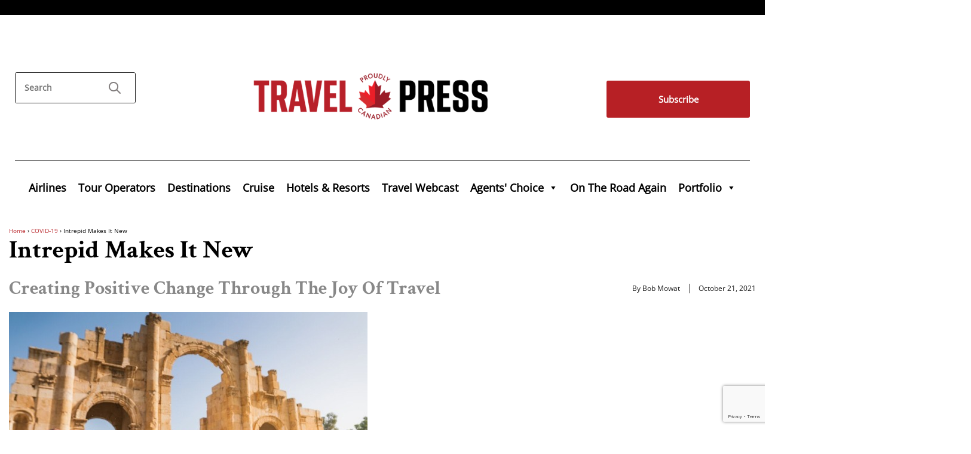

--- FILE ---
content_type: text/html; charset=utf-8
request_url: https://www.google.com/recaptcha/api2/anchor?ar=1&k=6LdvNmsqAAAAAEO4m7oGaZjJF92D_0c-i6mtC23S&co=aHR0cHM6Ly93d3cudHJhdmVscHJlc3MuY29tOjQ0Mw..&hl=en&v=N67nZn4AqZkNcbeMu4prBgzg&size=invisible&anchor-ms=20000&execute-ms=30000&cb=chbit5a37p0
body_size: 48856
content:
<!DOCTYPE HTML><html dir="ltr" lang="en"><head><meta http-equiv="Content-Type" content="text/html; charset=UTF-8">
<meta http-equiv="X-UA-Compatible" content="IE=edge">
<title>reCAPTCHA</title>
<style type="text/css">
/* cyrillic-ext */
@font-face {
  font-family: 'Roboto';
  font-style: normal;
  font-weight: 400;
  font-stretch: 100%;
  src: url(//fonts.gstatic.com/s/roboto/v48/KFO7CnqEu92Fr1ME7kSn66aGLdTylUAMa3GUBHMdazTgWw.woff2) format('woff2');
  unicode-range: U+0460-052F, U+1C80-1C8A, U+20B4, U+2DE0-2DFF, U+A640-A69F, U+FE2E-FE2F;
}
/* cyrillic */
@font-face {
  font-family: 'Roboto';
  font-style: normal;
  font-weight: 400;
  font-stretch: 100%;
  src: url(//fonts.gstatic.com/s/roboto/v48/KFO7CnqEu92Fr1ME7kSn66aGLdTylUAMa3iUBHMdazTgWw.woff2) format('woff2');
  unicode-range: U+0301, U+0400-045F, U+0490-0491, U+04B0-04B1, U+2116;
}
/* greek-ext */
@font-face {
  font-family: 'Roboto';
  font-style: normal;
  font-weight: 400;
  font-stretch: 100%;
  src: url(//fonts.gstatic.com/s/roboto/v48/KFO7CnqEu92Fr1ME7kSn66aGLdTylUAMa3CUBHMdazTgWw.woff2) format('woff2');
  unicode-range: U+1F00-1FFF;
}
/* greek */
@font-face {
  font-family: 'Roboto';
  font-style: normal;
  font-weight: 400;
  font-stretch: 100%;
  src: url(//fonts.gstatic.com/s/roboto/v48/KFO7CnqEu92Fr1ME7kSn66aGLdTylUAMa3-UBHMdazTgWw.woff2) format('woff2');
  unicode-range: U+0370-0377, U+037A-037F, U+0384-038A, U+038C, U+038E-03A1, U+03A3-03FF;
}
/* math */
@font-face {
  font-family: 'Roboto';
  font-style: normal;
  font-weight: 400;
  font-stretch: 100%;
  src: url(//fonts.gstatic.com/s/roboto/v48/KFO7CnqEu92Fr1ME7kSn66aGLdTylUAMawCUBHMdazTgWw.woff2) format('woff2');
  unicode-range: U+0302-0303, U+0305, U+0307-0308, U+0310, U+0312, U+0315, U+031A, U+0326-0327, U+032C, U+032F-0330, U+0332-0333, U+0338, U+033A, U+0346, U+034D, U+0391-03A1, U+03A3-03A9, U+03B1-03C9, U+03D1, U+03D5-03D6, U+03F0-03F1, U+03F4-03F5, U+2016-2017, U+2034-2038, U+203C, U+2040, U+2043, U+2047, U+2050, U+2057, U+205F, U+2070-2071, U+2074-208E, U+2090-209C, U+20D0-20DC, U+20E1, U+20E5-20EF, U+2100-2112, U+2114-2115, U+2117-2121, U+2123-214F, U+2190, U+2192, U+2194-21AE, U+21B0-21E5, U+21F1-21F2, U+21F4-2211, U+2213-2214, U+2216-22FF, U+2308-230B, U+2310, U+2319, U+231C-2321, U+2336-237A, U+237C, U+2395, U+239B-23B7, U+23D0, U+23DC-23E1, U+2474-2475, U+25AF, U+25B3, U+25B7, U+25BD, U+25C1, U+25CA, U+25CC, U+25FB, U+266D-266F, U+27C0-27FF, U+2900-2AFF, U+2B0E-2B11, U+2B30-2B4C, U+2BFE, U+3030, U+FF5B, U+FF5D, U+1D400-1D7FF, U+1EE00-1EEFF;
}
/* symbols */
@font-face {
  font-family: 'Roboto';
  font-style: normal;
  font-weight: 400;
  font-stretch: 100%;
  src: url(//fonts.gstatic.com/s/roboto/v48/KFO7CnqEu92Fr1ME7kSn66aGLdTylUAMaxKUBHMdazTgWw.woff2) format('woff2');
  unicode-range: U+0001-000C, U+000E-001F, U+007F-009F, U+20DD-20E0, U+20E2-20E4, U+2150-218F, U+2190, U+2192, U+2194-2199, U+21AF, U+21E6-21F0, U+21F3, U+2218-2219, U+2299, U+22C4-22C6, U+2300-243F, U+2440-244A, U+2460-24FF, U+25A0-27BF, U+2800-28FF, U+2921-2922, U+2981, U+29BF, U+29EB, U+2B00-2BFF, U+4DC0-4DFF, U+FFF9-FFFB, U+10140-1018E, U+10190-1019C, U+101A0, U+101D0-101FD, U+102E0-102FB, U+10E60-10E7E, U+1D2C0-1D2D3, U+1D2E0-1D37F, U+1F000-1F0FF, U+1F100-1F1AD, U+1F1E6-1F1FF, U+1F30D-1F30F, U+1F315, U+1F31C, U+1F31E, U+1F320-1F32C, U+1F336, U+1F378, U+1F37D, U+1F382, U+1F393-1F39F, U+1F3A7-1F3A8, U+1F3AC-1F3AF, U+1F3C2, U+1F3C4-1F3C6, U+1F3CA-1F3CE, U+1F3D4-1F3E0, U+1F3ED, U+1F3F1-1F3F3, U+1F3F5-1F3F7, U+1F408, U+1F415, U+1F41F, U+1F426, U+1F43F, U+1F441-1F442, U+1F444, U+1F446-1F449, U+1F44C-1F44E, U+1F453, U+1F46A, U+1F47D, U+1F4A3, U+1F4B0, U+1F4B3, U+1F4B9, U+1F4BB, U+1F4BF, U+1F4C8-1F4CB, U+1F4D6, U+1F4DA, U+1F4DF, U+1F4E3-1F4E6, U+1F4EA-1F4ED, U+1F4F7, U+1F4F9-1F4FB, U+1F4FD-1F4FE, U+1F503, U+1F507-1F50B, U+1F50D, U+1F512-1F513, U+1F53E-1F54A, U+1F54F-1F5FA, U+1F610, U+1F650-1F67F, U+1F687, U+1F68D, U+1F691, U+1F694, U+1F698, U+1F6AD, U+1F6B2, U+1F6B9-1F6BA, U+1F6BC, U+1F6C6-1F6CF, U+1F6D3-1F6D7, U+1F6E0-1F6EA, U+1F6F0-1F6F3, U+1F6F7-1F6FC, U+1F700-1F7FF, U+1F800-1F80B, U+1F810-1F847, U+1F850-1F859, U+1F860-1F887, U+1F890-1F8AD, U+1F8B0-1F8BB, U+1F8C0-1F8C1, U+1F900-1F90B, U+1F93B, U+1F946, U+1F984, U+1F996, U+1F9E9, U+1FA00-1FA6F, U+1FA70-1FA7C, U+1FA80-1FA89, U+1FA8F-1FAC6, U+1FACE-1FADC, U+1FADF-1FAE9, U+1FAF0-1FAF8, U+1FB00-1FBFF;
}
/* vietnamese */
@font-face {
  font-family: 'Roboto';
  font-style: normal;
  font-weight: 400;
  font-stretch: 100%;
  src: url(//fonts.gstatic.com/s/roboto/v48/KFO7CnqEu92Fr1ME7kSn66aGLdTylUAMa3OUBHMdazTgWw.woff2) format('woff2');
  unicode-range: U+0102-0103, U+0110-0111, U+0128-0129, U+0168-0169, U+01A0-01A1, U+01AF-01B0, U+0300-0301, U+0303-0304, U+0308-0309, U+0323, U+0329, U+1EA0-1EF9, U+20AB;
}
/* latin-ext */
@font-face {
  font-family: 'Roboto';
  font-style: normal;
  font-weight: 400;
  font-stretch: 100%;
  src: url(//fonts.gstatic.com/s/roboto/v48/KFO7CnqEu92Fr1ME7kSn66aGLdTylUAMa3KUBHMdazTgWw.woff2) format('woff2');
  unicode-range: U+0100-02BA, U+02BD-02C5, U+02C7-02CC, U+02CE-02D7, U+02DD-02FF, U+0304, U+0308, U+0329, U+1D00-1DBF, U+1E00-1E9F, U+1EF2-1EFF, U+2020, U+20A0-20AB, U+20AD-20C0, U+2113, U+2C60-2C7F, U+A720-A7FF;
}
/* latin */
@font-face {
  font-family: 'Roboto';
  font-style: normal;
  font-weight: 400;
  font-stretch: 100%;
  src: url(//fonts.gstatic.com/s/roboto/v48/KFO7CnqEu92Fr1ME7kSn66aGLdTylUAMa3yUBHMdazQ.woff2) format('woff2');
  unicode-range: U+0000-00FF, U+0131, U+0152-0153, U+02BB-02BC, U+02C6, U+02DA, U+02DC, U+0304, U+0308, U+0329, U+2000-206F, U+20AC, U+2122, U+2191, U+2193, U+2212, U+2215, U+FEFF, U+FFFD;
}
/* cyrillic-ext */
@font-face {
  font-family: 'Roboto';
  font-style: normal;
  font-weight: 500;
  font-stretch: 100%;
  src: url(//fonts.gstatic.com/s/roboto/v48/KFO7CnqEu92Fr1ME7kSn66aGLdTylUAMa3GUBHMdazTgWw.woff2) format('woff2');
  unicode-range: U+0460-052F, U+1C80-1C8A, U+20B4, U+2DE0-2DFF, U+A640-A69F, U+FE2E-FE2F;
}
/* cyrillic */
@font-face {
  font-family: 'Roboto';
  font-style: normal;
  font-weight: 500;
  font-stretch: 100%;
  src: url(//fonts.gstatic.com/s/roboto/v48/KFO7CnqEu92Fr1ME7kSn66aGLdTylUAMa3iUBHMdazTgWw.woff2) format('woff2');
  unicode-range: U+0301, U+0400-045F, U+0490-0491, U+04B0-04B1, U+2116;
}
/* greek-ext */
@font-face {
  font-family: 'Roboto';
  font-style: normal;
  font-weight: 500;
  font-stretch: 100%;
  src: url(//fonts.gstatic.com/s/roboto/v48/KFO7CnqEu92Fr1ME7kSn66aGLdTylUAMa3CUBHMdazTgWw.woff2) format('woff2');
  unicode-range: U+1F00-1FFF;
}
/* greek */
@font-face {
  font-family: 'Roboto';
  font-style: normal;
  font-weight: 500;
  font-stretch: 100%;
  src: url(//fonts.gstatic.com/s/roboto/v48/KFO7CnqEu92Fr1ME7kSn66aGLdTylUAMa3-UBHMdazTgWw.woff2) format('woff2');
  unicode-range: U+0370-0377, U+037A-037F, U+0384-038A, U+038C, U+038E-03A1, U+03A3-03FF;
}
/* math */
@font-face {
  font-family: 'Roboto';
  font-style: normal;
  font-weight: 500;
  font-stretch: 100%;
  src: url(//fonts.gstatic.com/s/roboto/v48/KFO7CnqEu92Fr1ME7kSn66aGLdTylUAMawCUBHMdazTgWw.woff2) format('woff2');
  unicode-range: U+0302-0303, U+0305, U+0307-0308, U+0310, U+0312, U+0315, U+031A, U+0326-0327, U+032C, U+032F-0330, U+0332-0333, U+0338, U+033A, U+0346, U+034D, U+0391-03A1, U+03A3-03A9, U+03B1-03C9, U+03D1, U+03D5-03D6, U+03F0-03F1, U+03F4-03F5, U+2016-2017, U+2034-2038, U+203C, U+2040, U+2043, U+2047, U+2050, U+2057, U+205F, U+2070-2071, U+2074-208E, U+2090-209C, U+20D0-20DC, U+20E1, U+20E5-20EF, U+2100-2112, U+2114-2115, U+2117-2121, U+2123-214F, U+2190, U+2192, U+2194-21AE, U+21B0-21E5, U+21F1-21F2, U+21F4-2211, U+2213-2214, U+2216-22FF, U+2308-230B, U+2310, U+2319, U+231C-2321, U+2336-237A, U+237C, U+2395, U+239B-23B7, U+23D0, U+23DC-23E1, U+2474-2475, U+25AF, U+25B3, U+25B7, U+25BD, U+25C1, U+25CA, U+25CC, U+25FB, U+266D-266F, U+27C0-27FF, U+2900-2AFF, U+2B0E-2B11, U+2B30-2B4C, U+2BFE, U+3030, U+FF5B, U+FF5D, U+1D400-1D7FF, U+1EE00-1EEFF;
}
/* symbols */
@font-face {
  font-family: 'Roboto';
  font-style: normal;
  font-weight: 500;
  font-stretch: 100%;
  src: url(//fonts.gstatic.com/s/roboto/v48/KFO7CnqEu92Fr1ME7kSn66aGLdTylUAMaxKUBHMdazTgWw.woff2) format('woff2');
  unicode-range: U+0001-000C, U+000E-001F, U+007F-009F, U+20DD-20E0, U+20E2-20E4, U+2150-218F, U+2190, U+2192, U+2194-2199, U+21AF, U+21E6-21F0, U+21F3, U+2218-2219, U+2299, U+22C4-22C6, U+2300-243F, U+2440-244A, U+2460-24FF, U+25A0-27BF, U+2800-28FF, U+2921-2922, U+2981, U+29BF, U+29EB, U+2B00-2BFF, U+4DC0-4DFF, U+FFF9-FFFB, U+10140-1018E, U+10190-1019C, U+101A0, U+101D0-101FD, U+102E0-102FB, U+10E60-10E7E, U+1D2C0-1D2D3, U+1D2E0-1D37F, U+1F000-1F0FF, U+1F100-1F1AD, U+1F1E6-1F1FF, U+1F30D-1F30F, U+1F315, U+1F31C, U+1F31E, U+1F320-1F32C, U+1F336, U+1F378, U+1F37D, U+1F382, U+1F393-1F39F, U+1F3A7-1F3A8, U+1F3AC-1F3AF, U+1F3C2, U+1F3C4-1F3C6, U+1F3CA-1F3CE, U+1F3D4-1F3E0, U+1F3ED, U+1F3F1-1F3F3, U+1F3F5-1F3F7, U+1F408, U+1F415, U+1F41F, U+1F426, U+1F43F, U+1F441-1F442, U+1F444, U+1F446-1F449, U+1F44C-1F44E, U+1F453, U+1F46A, U+1F47D, U+1F4A3, U+1F4B0, U+1F4B3, U+1F4B9, U+1F4BB, U+1F4BF, U+1F4C8-1F4CB, U+1F4D6, U+1F4DA, U+1F4DF, U+1F4E3-1F4E6, U+1F4EA-1F4ED, U+1F4F7, U+1F4F9-1F4FB, U+1F4FD-1F4FE, U+1F503, U+1F507-1F50B, U+1F50D, U+1F512-1F513, U+1F53E-1F54A, U+1F54F-1F5FA, U+1F610, U+1F650-1F67F, U+1F687, U+1F68D, U+1F691, U+1F694, U+1F698, U+1F6AD, U+1F6B2, U+1F6B9-1F6BA, U+1F6BC, U+1F6C6-1F6CF, U+1F6D3-1F6D7, U+1F6E0-1F6EA, U+1F6F0-1F6F3, U+1F6F7-1F6FC, U+1F700-1F7FF, U+1F800-1F80B, U+1F810-1F847, U+1F850-1F859, U+1F860-1F887, U+1F890-1F8AD, U+1F8B0-1F8BB, U+1F8C0-1F8C1, U+1F900-1F90B, U+1F93B, U+1F946, U+1F984, U+1F996, U+1F9E9, U+1FA00-1FA6F, U+1FA70-1FA7C, U+1FA80-1FA89, U+1FA8F-1FAC6, U+1FACE-1FADC, U+1FADF-1FAE9, U+1FAF0-1FAF8, U+1FB00-1FBFF;
}
/* vietnamese */
@font-face {
  font-family: 'Roboto';
  font-style: normal;
  font-weight: 500;
  font-stretch: 100%;
  src: url(//fonts.gstatic.com/s/roboto/v48/KFO7CnqEu92Fr1ME7kSn66aGLdTylUAMa3OUBHMdazTgWw.woff2) format('woff2');
  unicode-range: U+0102-0103, U+0110-0111, U+0128-0129, U+0168-0169, U+01A0-01A1, U+01AF-01B0, U+0300-0301, U+0303-0304, U+0308-0309, U+0323, U+0329, U+1EA0-1EF9, U+20AB;
}
/* latin-ext */
@font-face {
  font-family: 'Roboto';
  font-style: normal;
  font-weight: 500;
  font-stretch: 100%;
  src: url(//fonts.gstatic.com/s/roboto/v48/KFO7CnqEu92Fr1ME7kSn66aGLdTylUAMa3KUBHMdazTgWw.woff2) format('woff2');
  unicode-range: U+0100-02BA, U+02BD-02C5, U+02C7-02CC, U+02CE-02D7, U+02DD-02FF, U+0304, U+0308, U+0329, U+1D00-1DBF, U+1E00-1E9F, U+1EF2-1EFF, U+2020, U+20A0-20AB, U+20AD-20C0, U+2113, U+2C60-2C7F, U+A720-A7FF;
}
/* latin */
@font-face {
  font-family: 'Roboto';
  font-style: normal;
  font-weight: 500;
  font-stretch: 100%;
  src: url(//fonts.gstatic.com/s/roboto/v48/KFO7CnqEu92Fr1ME7kSn66aGLdTylUAMa3yUBHMdazQ.woff2) format('woff2');
  unicode-range: U+0000-00FF, U+0131, U+0152-0153, U+02BB-02BC, U+02C6, U+02DA, U+02DC, U+0304, U+0308, U+0329, U+2000-206F, U+20AC, U+2122, U+2191, U+2193, U+2212, U+2215, U+FEFF, U+FFFD;
}
/* cyrillic-ext */
@font-face {
  font-family: 'Roboto';
  font-style: normal;
  font-weight: 900;
  font-stretch: 100%;
  src: url(//fonts.gstatic.com/s/roboto/v48/KFO7CnqEu92Fr1ME7kSn66aGLdTylUAMa3GUBHMdazTgWw.woff2) format('woff2');
  unicode-range: U+0460-052F, U+1C80-1C8A, U+20B4, U+2DE0-2DFF, U+A640-A69F, U+FE2E-FE2F;
}
/* cyrillic */
@font-face {
  font-family: 'Roboto';
  font-style: normal;
  font-weight: 900;
  font-stretch: 100%;
  src: url(//fonts.gstatic.com/s/roboto/v48/KFO7CnqEu92Fr1ME7kSn66aGLdTylUAMa3iUBHMdazTgWw.woff2) format('woff2');
  unicode-range: U+0301, U+0400-045F, U+0490-0491, U+04B0-04B1, U+2116;
}
/* greek-ext */
@font-face {
  font-family: 'Roboto';
  font-style: normal;
  font-weight: 900;
  font-stretch: 100%;
  src: url(//fonts.gstatic.com/s/roboto/v48/KFO7CnqEu92Fr1ME7kSn66aGLdTylUAMa3CUBHMdazTgWw.woff2) format('woff2');
  unicode-range: U+1F00-1FFF;
}
/* greek */
@font-face {
  font-family: 'Roboto';
  font-style: normal;
  font-weight: 900;
  font-stretch: 100%;
  src: url(//fonts.gstatic.com/s/roboto/v48/KFO7CnqEu92Fr1ME7kSn66aGLdTylUAMa3-UBHMdazTgWw.woff2) format('woff2');
  unicode-range: U+0370-0377, U+037A-037F, U+0384-038A, U+038C, U+038E-03A1, U+03A3-03FF;
}
/* math */
@font-face {
  font-family: 'Roboto';
  font-style: normal;
  font-weight: 900;
  font-stretch: 100%;
  src: url(//fonts.gstatic.com/s/roboto/v48/KFO7CnqEu92Fr1ME7kSn66aGLdTylUAMawCUBHMdazTgWw.woff2) format('woff2');
  unicode-range: U+0302-0303, U+0305, U+0307-0308, U+0310, U+0312, U+0315, U+031A, U+0326-0327, U+032C, U+032F-0330, U+0332-0333, U+0338, U+033A, U+0346, U+034D, U+0391-03A1, U+03A3-03A9, U+03B1-03C9, U+03D1, U+03D5-03D6, U+03F0-03F1, U+03F4-03F5, U+2016-2017, U+2034-2038, U+203C, U+2040, U+2043, U+2047, U+2050, U+2057, U+205F, U+2070-2071, U+2074-208E, U+2090-209C, U+20D0-20DC, U+20E1, U+20E5-20EF, U+2100-2112, U+2114-2115, U+2117-2121, U+2123-214F, U+2190, U+2192, U+2194-21AE, U+21B0-21E5, U+21F1-21F2, U+21F4-2211, U+2213-2214, U+2216-22FF, U+2308-230B, U+2310, U+2319, U+231C-2321, U+2336-237A, U+237C, U+2395, U+239B-23B7, U+23D0, U+23DC-23E1, U+2474-2475, U+25AF, U+25B3, U+25B7, U+25BD, U+25C1, U+25CA, U+25CC, U+25FB, U+266D-266F, U+27C0-27FF, U+2900-2AFF, U+2B0E-2B11, U+2B30-2B4C, U+2BFE, U+3030, U+FF5B, U+FF5D, U+1D400-1D7FF, U+1EE00-1EEFF;
}
/* symbols */
@font-face {
  font-family: 'Roboto';
  font-style: normal;
  font-weight: 900;
  font-stretch: 100%;
  src: url(//fonts.gstatic.com/s/roboto/v48/KFO7CnqEu92Fr1ME7kSn66aGLdTylUAMaxKUBHMdazTgWw.woff2) format('woff2');
  unicode-range: U+0001-000C, U+000E-001F, U+007F-009F, U+20DD-20E0, U+20E2-20E4, U+2150-218F, U+2190, U+2192, U+2194-2199, U+21AF, U+21E6-21F0, U+21F3, U+2218-2219, U+2299, U+22C4-22C6, U+2300-243F, U+2440-244A, U+2460-24FF, U+25A0-27BF, U+2800-28FF, U+2921-2922, U+2981, U+29BF, U+29EB, U+2B00-2BFF, U+4DC0-4DFF, U+FFF9-FFFB, U+10140-1018E, U+10190-1019C, U+101A0, U+101D0-101FD, U+102E0-102FB, U+10E60-10E7E, U+1D2C0-1D2D3, U+1D2E0-1D37F, U+1F000-1F0FF, U+1F100-1F1AD, U+1F1E6-1F1FF, U+1F30D-1F30F, U+1F315, U+1F31C, U+1F31E, U+1F320-1F32C, U+1F336, U+1F378, U+1F37D, U+1F382, U+1F393-1F39F, U+1F3A7-1F3A8, U+1F3AC-1F3AF, U+1F3C2, U+1F3C4-1F3C6, U+1F3CA-1F3CE, U+1F3D4-1F3E0, U+1F3ED, U+1F3F1-1F3F3, U+1F3F5-1F3F7, U+1F408, U+1F415, U+1F41F, U+1F426, U+1F43F, U+1F441-1F442, U+1F444, U+1F446-1F449, U+1F44C-1F44E, U+1F453, U+1F46A, U+1F47D, U+1F4A3, U+1F4B0, U+1F4B3, U+1F4B9, U+1F4BB, U+1F4BF, U+1F4C8-1F4CB, U+1F4D6, U+1F4DA, U+1F4DF, U+1F4E3-1F4E6, U+1F4EA-1F4ED, U+1F4F7, U+1F4F9-1F4FB, U+1F4FD-1F4FE, U+1F503, U+1F507-1F50B, U+1F50D, U+1F512-1F513, U+1F53E-1F54A, U+1F54F-1F5FA, U+1F610, U+1F650-1F67F, U+1F687, U+1F68D, U+1F691, U+1F694, U+1F698, U+1F6AD, U+1F6B2, U+1F6B9-1F6BA, U+1F6BC, U+1F6C6-1F6CF, U+1F6D3-1F6D7, U+1F6E0-1F6EA, U+1F6F0-1F6F3, U+1F6F7-1F6FC, U+1F700-1F7FF, U+1F800-1F80B, U+1F810-1F847, U+1F850-1F859, U+1F860-1F887, U+1F890-1F8AD, U+1F8B0-1F8BB, U+1F8C0-1F8C1, U+1F900-1F90B, U+1F93B, U+1F946, U+1F984, U+1F996, U+1F9E9, U+1FA00-1FA6F, U+1FA70-1FA7C, U+1FA80-1FA89, U+1FA8F-1FAC6, U+1FACE-1FADC, U+1FADF-1FAE9, U+1FAF0-1FAF8, U+1FB00-1FBFF;
}
/* vietnamese */
@font-face {
  font-family: 'Roboto';
  font-style: normal;
  font-weight: 900;
  font-stretch: 100%;
  src: url(//fonts.gstatic.com/s/roboto/v48/KFO7CnqEu92Fr1ME7kSn66aGLdTylUAMa3OUBHMdazTgWw.woff2) format('woff2');
  unicode-range: U+0102-0103, U+0110-0111, U+0128-0129, U+0168-0169, U+01A0-01A1, U+01AF-01B0, U+0300-0301, U+0303-0304, U+0308-0309, U+0323, U+0329, U+1EA0-1EF9, U+20AB;
}
/* latin-ext */
@font-face {
  font-family: 'Roboto';
  font-style: normal;
  font-weight: 900;
  font-stretch: 100%;
  src: url(//fonts.gstatic.com/s/roboto/v48/KFO7CnqEu92Fr1ME7kSn66aGLdTylUAMa3KUBHMdazTgWw.woff2) format('woff2');
  unicode-range: U+0100-02BA, U+02BD-02C5, U+02C7-02CC, U+02CE-02D7, U+02DD-02FF, U+0304, U+0308, U+0329, U+1D00-1DBF, U+1E00-1E9F, U+1EF2-1EFF, U+2020, U+20A0-20AB, U+20AD-20C0, U+2113, U+2C60-2C7F, U+A720-A7FF;
}
/* latin */
@font-face {
  font-family: 'Roboto';
  font-style: normal;
  font-weight: 900;
  font-stretch: 100%;
  src: url(//fonts.gstatic.com/s/roboto/v48/KFO7CnqEu92Fr1ME7kSn66aGLdTylUAMa3yUBHMdazQ.woff2) format('woff2');
  unicode-range: U+0000-00FF, U+0131, U+0152-0153, U+02BB-02BC, U+02C6, U+02DA, U+02DC, U+0304, U+0308, U+0329, U+2000-206F, U+20AC, U+2122, U+2191, U+2193, U+2212, U+2215, U+FEFF, U+FFFD;
}

</style>
<link rel="stylesheet" type="text/css" href="https://www.gstatic.com/recaptcha/releases/N67nZn4AqZkNcbeMu4prBgzg/styles__ltr.css">
<script nonce="23Q5vsjzkNgYFG7MTuM_yA" type="text/javascript">window['__recaptcha_api'] = 'https://www.google.com/recaptcha/api2/';</script>
<script type="text/javascript" src="https://www.gstatic.com/recaptcha/releases/N67nZn4AqZkNcbeMu4prBgzg/recaptcha__en.js" nonce="23Q5vsjzkNgYFG7MTuM_yA">
      
    </script></head>
<body><div id="rc-anchor-alert" class="rc-anchor-alert"></div>
<input type="hidden" id="recaptcha-token" value="[base64]">
<script type="text/javascript" nonce="23Q5vsjzkNgYFG7MTuM_yA">
      recaptcha.anchor.Main.init("[\x22ainput\x22,[\x22bgdata\x22,\x22\x22,\[base64]/[base64]/[base64]/ZyhXLGgpOnEoW04sMjEsbF0sVywwKSxoKSxmYWxzZSxmYWxzZSl9Y2F0Y2goayl7RygzNTgsVyk/[base64]/[base64]/[base64]/[base64]/[base64]/[base64]/[base64]/bmV3IEJbT10oRFswXSk6dz09Mj9uZXcgQltPXShEWzBdLERbMV0pOnc9PTM/bmV3IEJbT10oRFswXSxEWzFdLERbMl0pOnc9PTQ/[base64]/[base64]/[base64]/[base64]/[base64]\\u003d\x22,\[base64]\\u003d\\u003d\x22,\x22wpQrX2jClcO2wqbCp8Oeb8O9dE/DnxN+woM6w5JDNCrCn8KjC8Osw4UmU8OCc0PCk8OGwr7CgDsew7x5acKHwqpJUMKgd2Riw4o4wpPCs8OjwoNuwrAgw5UDd2TCosKawq7Ct8Opwo4aNsO+w7bDqFg5wpvDi8O4wrLDlHUEFcKCwrM2EDFrG8OCw4/DrcKiwqxORwZow4URw7HCgw/Cvg9gccOTw73CpQbCrMKVecO6WMOjwpFCwpRhAzEMw47CnnXCvcO0LsObw5FEw4NXG8O2wrxwwoTDvjhSDyISSltGw5Nxd8Kaw5dlw7/DsMOqw6Q0w5rDpmrCrcKAwpnDhTbDvDUzw44QMnXDkEJcw6fDik3CnB/CisORwpzCmcKqNMKEwqxpwpgseV1fXH1mw6VZw63DrHPDkMOvwqrChMKlwoTDqcKba1lnBSIUFGxnDWnDisKRwok/w5NLMMKcT8OWw5fCicOuBsOzwr7Cj2kAPsOsEWHCq148w7bDgTzCq2k/dsOow5Uqw4vCvkNSNQHDhsKPw6MFAMKnw4DDocONc8OcwqQITxfCrUbDpDZyw4TCk0tUUcK4GGDDuSZ/w6R1f8K9I8KkBMKfRkoJwrAowoNSw7s6w5RLw4/DkwMbX2g1NMKPw65oE8O+woDDl8OaE8Kdw6rDqkRaDcOMRMKlX3XCpTp0woJ5w6rCsVh7UhF1w4zCp3AEwoprE8OKHcO6FSslLzBbwpDCuXBcwqPCpUfCulHDpcKmaE3Cnl9iJ8ORw6F4w6ocDsOOAVUIa8O1c8KIw5F7w4k/NQpVe8Ofw7XCk8OhHcKZJj/Ch8KHP8KcwpzDqMOrw5Ydw4zDmMOmwoFcEjocwrPDgsO3c0jDq8OsSMO9wqEkVsO7TUNbSyjDi8KMf8KQwrfCoMO+fn/Crw3Di3nClBZsT8O9GcOfwpzDu8OlwrFOwpl4eGhAJsOawp0QLcO/WwfChcKwfkPDrCkXeUxAJXbChMK6woQHCzjCmcK/R1rDnjDCpMKQw5NLPMOPwr7CucKdcMOdKnHDl8KcwpUKwp3CmcKtw67DjlLCv2o3w4k4woAjw4XCu8KfwrPDscO6csK7PsOQw49QwrTDlMKCwptew5/CojtOD8KzC8OKTUfCqcK2KnzCisOkw7Y6w4x3w7UmOcODV8K6w70aw7PCpW/DmsKkwr/ClsOlKTYEw4I+ZsKfesKbXsKaZMOocTnCpz8Lwq3DnMOjwojCukZEScKnXUk1RsOFw4VtwoJ2EkDDiwR7w55rw4PCmMKAw6kGK8Okwr/Ch8OKAH/CscKDw7oMw4xgw4IAMMKQw7Nzw5NLIB3DqzPCn8KLw7Uaw5Amw43CisKbO8KLbz7DpsOSIMO1PWrCrMK2EADDhlRAbTjDkh/Dq2oAX8OVLsKSwr3DosKEX8KqwqoWw7seQk8owpUxw7zCqMO1csKIw6gmwqYXLMKDwrXCicO+wqkCH8Kmw7p2wq3CrVzCpsOEw7nChcKvw75mKsKMU8K5wrbDvCLCvMKuwqE2GBUAexDDrsKIZHsEEcKuWm/Cv8OBwp/CpDIjw6jDqwPCvEzCnDRlC8KEwoXCmE55wrPCnSJ6wpTClnDClMOUf0A8wqrDo8KHw6XDqG7Ch8KwM8O4QSwxCzdEQ8ONwp7DjQdPWzHDqcO4wqDDgMKYeMKJwqFWRgTCtsOhfzQAwpzCm8ODw6lNw6c/w4HCjsORQFwARMOzNMOGw7/Cm8OvfMK8w4E6C8KXw53DjB8FaMKMX8OfNcOMHsKJFwbDhMO/QXNPFxV4woFTHBxpfsKewqhqUDNtw4I7w47CoyfDhmpGwo56NS/Cn8KFwpkHJsODwooDwpvDhGjCkCFVMl/CpsKaN8O8KDHDkV/[base64]/[base64]/Cm2bDscO0DFHDrW7Ct2TDhcKWWXJ6DlAkw5DCvcKqH8Omwq/CrsKlcsKtZcKYGBrCucOrY1DCk8O0ZhwwwqMHVj02wq5dwoUFI8OBwqoRw5LCp8OxwpIgME7CqklrTX7DoHvDmcKJw5HDhsO9LsO9wpTDrFVDw75sRMKDw6tyUlfCg8KwVsKMwrYnwq56VV4oEcOAw6vDuMOfUMKdLMO/w5LCljEMw5TCkMKRF8KxBTrDsWMowrbDkcKEwobDvsKIw5pIDcORw4MdE8KeGXINwonDlwcWU3AuMBPDlmrDlzpSUhLCnMOYw4VEXsK7Ah5hw7JGd8OIwpRVw5/[base64]/exDCnFoAfMK5wqjDnMOpOnIeBEfCp23CmFTCv2UCDcO0ZcOReWnCuUrDiiHDj3fDoMOrccO5wrfCvsO9wphbPiTDscOlAMOvw5HCssKwO8KBUClSVW/Dv8OvF8OQBFA0w71xw6jDjRIKw4XDsMKcwpgSw6R3eFA5PAJiw4BBwrTCqlMZaMKfw5TDvggnIiDDgAxdJMOfbcObXxHDlMO+wrw5LcKXAn5Ew7Mfw5bDhsOYKSbDnEXDpcKlBCIow4PClMOFw7PCv8Ouw7/Cny84w7XCp0rCrcOhNlN1aAMCwq3Cl8OKw4LDmMKvw7UYLBllZBgqwr/CuVXDrmXCpsO6wovDi8KlVn3DrWvCgcOqwprDr8KMwoMCLiTDjDYLHCDCncOeNEbCpXbCr8OewpvCvmQhWWxywqTDhSfCnBtNPghzw5rDhkpqfSJNLsKvVMOILhvDmMKibMOFwrR6f0Blw6nCgMOHesOmDCAMR8O/w5LCnEvCpFxgw6XDucOSwoXDscOuw4LClMO6wrh/w77DiMOHK8Kzw5HDoRZ+wrA8aHrDv8OJw6vDicOZBMOmSw3DvcOQYEbDiB/[base64]/ClSZJwot9JsK1KDLDvsKyI8K+cn9UYg4UFsK0DQvCscKsw65lN1I5wrnDoE0ZwqPCtcO2Ez06NUFgwpZWw7LDicKdw4jCizzDs8OpIMOdwr/CmQnDuGnDjCNBZcO7TDXDjMKxb8ODwrlVwrzCnhTCm8K5wpt9w7tlwoPCjmxjFsOmE3EowpoPw5oCwonDrAkwU8OGwr9Wwq/Ds8Kkw77CvTV4PCrDiMOJwrJ9wrDDlg08UsKjGsOHw74Aw5IOR1fDvMKjwpfCvCcew5zDgVs3w4HCkH55wqPCmkEIwqw4MjbCqxnDtsKPw5TCqsKiwphvw57CmcK7WWPDkcKpMMOkwpI/wrByw7DClQNVwrUuw5DCrgxUw7bDr8OSw75FQXzDi3ATw7vCukfDlnHCn8OQB8K/[base64]/DmsObwpPDvVlCBxciwpQ4einCjcKtw4gzw5Anw5EZwpbDrsKmKToGw6Bzw5PDsWfDh8OVEcOpDsKkwp3DhsKKMVU1wpZMcnEiIsK4w5rCuSvDssKVwqMoasKrCy4iw5fDpFjDpzLCq2/[base64]/QcKTK8OJNcOeH8ObF1x2wo85AgvDvcK9w7HDomPCtEkTw71fK8OUIMKUwqzDpWNaRMOdw47Crhx3w5/[base64]/[base64]/woLCnSJDXsKuDsKGSlPDp3rCpEQ/YcO/O8OCwp3CmWgwwofDr8K0w71TPQPDn3lCNhTDrT8ZwqLDvkTCgETDtg92wp4MwoDCvH1MHBgEa8KGZGAKccOZw4MVwodvwpQrwr44Mx/Dik0rPcOgdcOSw7jDtMO3wp/CukkKCMO2w5QZfsOpJH4BWVACwqcfwr9ew6zDj8KNaMKFw6rCgsOnHQQLCQnDvsOtwr51w69EwoLDsgHCqsK3wphCwqXCtw3CicOiNA88I33DnsOtWSoNw67DqCfCtsO5w5VMHV0Mwq4Ub8KAVMOow6Eqwq8/[base64]/[base64]/[base64]/Dqn9RM3XCiC/Cjl4TwobCjMKscsKLwrXDl8OPw6kXW2vCrBzCvcKXwrLCrTUOwrkiXsOzw5/CkMKzw43CrsKMJMKNJMKiwoTDlMOXw4HCmDfCmkE/w7HDhw/Cl3J4w5nCvBYAwpXDnHR1wp/CtmvDqWTDl8KwIcO0EMKeSsK5w7wHwqzDhUzCgcOSw7oMw7IyMBEpw6lcHmxsw6Ukw4xlw7Muw6/Cq8OodsOAwqnDlMKAcsOtK0V8BMKGNjHDlmvDshzCosKPBsOLNsOfwpdVw4jCiU3ChsOawrXDhMO9Th5qwq0VwqHDtMK1w68aQmA/R8OSQ0rCo8KiV0nDvsK9FMKHV1bDvwwLXcKlw7vCmi/DmMO9SGIEwpYAwpNAwrNyBwcawqptwpvCkG5ENcKVZsKIwqZGc0EcW0nChUE0wp/Du2XDi8K/ckvDhsOONsKmw7DCkMO7H8OwQsODBVnCqsO3dgJ4w5dndsKPO8OXwqLDvzkZF3fDih0Hw6V2wp4tf1Y9M8KcIsOawp8Hw70lw65aa8KRwpJIw7VXbcKdJsK2wpISw7LCtMK/Pld4B2vDgcKMwqTDrsK1w47DosODw6VSH2fCvMOXVsOmw4fCjwRGUsKiw7lODEHCssO8w6TDn3vDlcOzETfDl1HCjFRHAMOMFgzCr8KHwq5Uw7nDlgY5JVYQI8OBwpwWDMKMw7IjVl7CssKIfUrDgMO9w4lTwovDusKrw6l3dCkzwrXCkTVZwpZZWTgbw7vDuMKXwp/DoMKVwqEVwr7CtyZbwpbClsKPCMOJw6tndcOjKgbCuHbCpsOvw6jCvikeY8OTw5VVClISIVPCosOmZVXDt8KVw5t8w48dU2fDrhVEwqbDu8KXwrXCgcK/w4cYB38JcVgLXkDCocOlWVpnw4nCnwXCnH45wowWwok7wpHDtsOzwqUywqrCucKWwobDmz3DixDDgTBEwolhOmPCo8O9w77CrcKYwpjCvMO/asKGbsOew5LCjBbCmcOMwr9ow7XDm0ptw5XCp8KePxNdwrvCuH3DnTnCtcOFw73CmVgdwo16wpjCp8KKPsOLV8KIY2ZFNRIkcsKewrI7w7UcOhMfZsOxBnggLSPDoxE5dcOiLjgMLcKECX/Cu17ChVI7w6Ulw7LCtsO5wrNhwpnDsRs6JgZrwrPCtcO3w6DChB/Dlj/[base64]/NEjDr21Lwp8LZiTCucKMwpXCk8Ovw4vDu8O7P3ExwoTDiMK5wrYdcVHDhsOGYRTDh8O2D2DDm8OEw7woYcOCY8Kowq89S1vDlcK0w4vDlgfCk8K6w7bClG/DqMK6wp80T3M1DEwKwq/DrMOBSRnDli4tXMOLw7FEwqQAw5p+BGnCgMOQHEHCusOVMMOtw7HDhTdjw4PCryQ4w6V/[base64]/Cv8K4Z8Odw7ccwqEnwp0YwrTDpMOrwrnDkMKGYcK7DiA5UVEFTcO5wppYw7EXw5AXwpzCs2U4OFxaNMKCD8K0TFXCjMOFXGN7wo3CncOOwqzCnErCgWjChsOcwqzCtMKGw4Ycwp3Di8O1w5/[base64]/eR3DpMKTw54vKX3CjsOrBVXDhzLDsWDCgV0XaynCglfCnmF+eVAoV8ORNcOgw493IUrCpR0cNMK8dCN7wqUYw5vDu8KmMcKNw6jCg8Kcw7NQw41oG8KsAk/Ds8OqT8OYw4bDpzrCjMK/wpNhG8K1MgnCiMOzBlhhH8OCw6nCgEbDocOiGkwIw4jDpyzCm8OKwr/DqcOfYhDDr8KHw6PCuV3Clncuw4TCqMKCwoo8w5EUwpHDpMKNw6fDs3/DvMKowoTClVhgwq97w5kUw5/DksKnZsKDw7cIfsONFcKWZAjDhsK8wqoRwr3CpRfChjgWSQvCjD0BwobDgjEYcTXCtT7CpcOlasK6wr03WjPDt8KoFGgLw4jCh8Ofw5zCnMKcQcOzw48GChjClcOfZCA0w6jCj1HCqMK/[base64]/[base64]/CpAwuRcKlw7lhw63CiSbDs0fCtwUHE0TDqGjDpVQzw7M1SGLCi8O1w6rCrMOOwrV3MsORK8O1fsO8XMK8wpM7w5A1FMOow4ULw57Du30XKMOdd8OOIsKBCTDClcK0Cz/CtMKMwrjCtx7CilM3DMOiwr7Dhjk2cV9UwpjCm8KKwqU5w4gYwpPCnBUew6rDp8OwwoU3AUjDoMKuBndbD1DDp8Kcw604wrBsMcKkW3zDhm4QUMKpw5LDj1Q/[base64]/DuyJ+B8KXwqHDsi/CgFgHw4kXwqpJQUEvwrvCmUzCnQ3DlcKNwogdwpc8dMKEw78rwpDDosK1Pl/[base64]/Cs29gXsO9HBN7wovCrTvDo8KLwqbCvMOaw6h7CsONwpjDvsKYCcO3w7wdwoXDoMOJwqXCgcOyTRMBwqUzaU7CvAbDry/CpxbDj2rDpcO1ewgzw5jCoizDlkAzag3Cl8O+DsOjwq/[base64]/CpsKAK8Kvw6FtwpRKdMOlJW8rw47ClRvDvMOGwpklf2oQUhXCl0PCsiIxwrLCnxzClsKWQljChMKwC2XCisKICFtSwr/[base64]/UDM6NxJ/wpLCrMKkB8O2w7PCmMKodFh6NQxMUlPCvwvDusOvXFvCrsO9PcKGScODw4c8w7dPwofDvVxJZsKawrYldsKDw7zDhsKCTcOkZSrDs8K7Aw/[base64]/DtWnCk8ONwpDCp8O+w5BJBwfDtU97w5fDo8OWwpcEwqw7wqXDjU3DvE3Cg8OaW8KMwrYUewd2ZMO8O8KRajhQfn16J8OND8OBZMOvw5t+JgFrwovCg8OrVsOaPcOnwozCrMKfw7vCl0XDu2ccTMOWdcKNGcO5I8O3CcOcw58Sw7h5wo/DmcOmQT5LcsKFw6zCuWrDn3lXAcKdJGU7NEXDo2E5GxjDp3/DosKTw5zCpwc/wrvCj2RQSl1iCcKuwpo1wpJSw79XeHHCjAl0wqBcdxnCvwnDpR/DtsOHw6PCnGhIKsOqwpLDqMOIGBozcltHwqcXS8OZw5/[base64]/Cv8OLwrIgTMOmGCzCvcKiw6rDqsKQw4EXZljCvnTDqcO4KBpcw4fCgsKWTB3CuFnDoyhlw7LCvcOgQDlJRW0Ywqoaw5bCgRYcw7hYVcKIwqBgw5JVw6vChhRAw4g7wrLDiGdFHsK/AcOzBGrDpVhYEMODwrR/w5rCri5Ow5p+w6IxVMKVw5dPwq/[base64]/ADLDo8K/w6vChMOnw5fDlQdWw5M/e8OKw77Dow3DgcKzD8Kww69tw5otw6Fewo1Ta1LDjUQnw5s2Y8O2w6hieMKaOsOLFhtDw4XDrADCtw7CpFbDjT/[base64]/Dp8KCccKQDHVcw6hrIsKHw6jDhsOzw5rCssOyWyAMw6nCsQtRVsOOwpXCqVo6NDHCm8Kawpg0wpDDoGRCW8OqwrTCimbDrFVtw5/DlcOlw4LDosK3w7VxJcKmIl4JcMKbSlxSPx1kwpTCsSR/[base64]/w7tzaMODGFRMwqUyR8Oywodzw4QHwqjCm1A3wq7CgsKiw7LDgsOkNFxzLMORPE7Dk37DmgJzwovCg8KswrTDhg/[base64]/CgMKCGCTDlsOMw7d1YXLCpDHDmMO5w5E9wrzDjMOOfSnDv8Ofwr0uVcKNw7LDisKfNw0HCmnDglExwpBIA8K/P8Kqwop1woorw47CjcOnL8Oiw5JEwonCmcOfwrcsw6PCqGjCsMOlC0JUwoHCpE4YCsKFY8OpwqjCqsOjwr/[base64]/CqsKQwqZ5aWvClzTDtiXDhsOTEMKNw5gYw4nDosKILEHDtj7Cmn3CnwHCj8O8ccK8VsK/aQvDgcKow4jCh8O3T8Krw73Di8OCUMKPPMKQJ8OXw6BgSMOaQcOSw6DCiMKdwrkzwq4bwowPw5oXw5fDi8KfwojCmMKyWC8MFQBQQE9uwokkwr/Dq8Kpw5vCiEbCi8Oddy5/[base64]/DBBhGsK2KCpaCsOWJMKiYx7CqzXDncKjGFRNwqA8w5hzwpvDh8OmenslRcKjw43CuTrDpWPCucOdwofCl2R+ViQOwrplwoTCnWjDnBDCt1cXwrfCm3vDnW7CqzHDosOLw4stw4xeLUzCn8O1woAKwrU6HMKOwr/DocOCwpfDpxhGwrLCvMKYDMOkwrDDucO6w75uw4DCucKNwrsEw7DCmMKkw45MwpzDqnUfwrrDicKWw4BEwoEpwqoDcMOZUTHCjXbCqcKfwq4hwqHDkcOwbmPCssKGwrfCsW07aMKIwokuw6rChsO6KsOtOwDDhgnDpj7CjGl6KsOXSDTCiMOywpZ2w4VFdcOCwo/DuC/[base64]/CtSIJw5bDmgPCvgEKw5dbwrDDo8OmwpRAw5zCtQPDnsO0wqQYEy5swocyD8OMw6nCoUHCnVLCj0fCmMOYw5VDwpDDpsKZwrnCkS9NfcKSw5/DssK6w484DB/DgMOJwpErW8Omw43Ch8OkwqPDj8KIw6/DjzzCgcKFw4hBw5Fiw7sgVcKKYMKIw7odHMKdw4TDkMO0w7kZEC4XI13DrlfCnFjCkG3Cu30xZ8KMRsORO8KSQyxGw5QOeDLCjCzCuMOyM8Kvw5TDtFxUwqVpEsOZP8K2wolPdMKhTsKwSxB+wo9TbxgbS8OSw4rDqSzCgQlPw7rDvcKQS8OUw7rDvTzDusOoecO/NQRsFMOVThdcwrs+wrg+w6ptw6snw71iT8OSwp0Vw6zDtcOTwronwo3DuFoHb8KOK8OBOcKyw7LDtExzasKcMsOfR0zCkn/Du3jCtGwxYQ3CrHc0wozDn2DCq2gEcsK+w5/[base64]/DocKawoQaw6wjaRgrw6zDoAjCtsOpwq1Nw5PDpcOLSMOuwpdHwqFKworDkHHDgMODF3TDk8OIw7XDl8OWesO2w6dpwocPbk41EhRjFk7Di3VewrAgw7TDrsO8w4/[base64]/[base64]/[base64]/DrsKnBcOQYMK/bsKMwpLDvsKMw6AWBsO2Y1tbw7/Ch8K4emMjD1ZlR3I8w6LChk4/LigEV0fDgDPDkCjCunYOwqTCuRERw5bCow7CscOkw4Y2WQwRHMKDY2nDh8KrwpIreFHCr1gewp/DgcKJC8KuZi7Dn1JOw6kJw5V9AsOueMOSw4vCksKWwr5gRH1cfGbCkQHDhwHCtsO/w7EkE8KqwprDmioGOWPCo0bDgsKGwqLDiAw7w4PCoMO2BsOPIBguw4rCjkMPw71qcMO7w5nCpn/CvcOKw4JsHsODw63CkwfDhCrDt8KeMRl8wpwUa1BHSMOAwrAqBCjCgcOMwooLw4XDmMK2aS0owp5awqjDmMK4cQp/[base64]/[base64]/[base64]/Ct8OWJ8Kzw5fClVvDqMKTaRPDm8O8Vg59wrtOUcO3RMOaDsOVIcK2wqPDtCVLwqhnw70zwpY8w5/CnsK6wrTDnFjDvGrDmnp6YcOHcMO6woVhw5DDoS/[base64]/Dpg3CuMKoKcKwwrbDk8Ktw7XCvVzDr8ODwpFvPVDDscKNwrvDuDRdw7xNPBfDlCYxT8OOw4TClkRXw6RzPnDDuMKgL19/YycFw5PCvMO2WGrDoiNTwpEiw7fCtcOwX8KSAsKxw41zw6FgGcK4w63Cs8KKDS7DklfDtzE5wrXChxhuD8KlZj1VeW4UwobCt8KNFG1efD/CrcK3wqwXw5XDhMONQ8OPSMKGw6HCoCdFH3fDrTwUwoI9w77Dm8OxHBphwqjCkWdvw73Dq8OCQcOtb8KjYQdVw5rDkCzCtXfDpXpXHcKkwrNNPRlIwqxsRnXCuFYKKcKEwqDCvUI1w4nCuGTCnMOpwqbDrg/DkcKRZcKFw5XCtQfDjMO0wrLDj1vCnTFPwqASwpkVDXnClsOXw5jDl8OmeMOdBw3CssOUZDo1w7o2SyzDnCvCtAoLVsK8NELDsH7DoMKCwrnCn8OEf3Bkw6/DucKcwp9Kw4U3w4TCtw7CmsKSwpd/w5NJwrJZwpxTY8KFF1LCpcKgwqzCqcKbIcOYw7HCvGccasO3UHbDoX9gXsKGPcO8w4laRWoPwocrwqbCvMOkXV/DocKSKsKhL8OIw4PDniN/[base64]/w4fChU0Tw5zCn0gRCl/[base64]/[base64]/[base64]/DlR0gTTZxw4rDksKjwrrChF3DvE7DgCrCsFvCpBfDm3IJwrkOeiDCq8Kew4rCgcKvwoNuNSvCjMOew7PDqkZ3CsOSw57CoRJ1wpFQGXgCwo55JkXDol8iw7cAAnx8w4fCuXgzwrpvTMK/TTbDiFHCucONw5HDuMKBScKzwrV6wpHCo8KRwrtaIcOtw7rCqMKKHcOgeyvCjcOTCSvChHtxLsOQwqnCocObFMK/TcOCw43Cm2PDrUnDsQbCmF3ChMOZNmk+wpBPw4fDmsKQHSDDqiLCmwA+w4fCqcONb8OCwoRHw45lwrrDhsO3fcOXVR/[base64]/wqJmwr1JdQbDgcOyZ2vDlsOdK0QEwo5rB8Oow53CiDrCqVvCmW/[base64]/EsOxWmojwrIBwqPDnsOGf8KfI0t1F8OOHGTDjEPDsXrDlcKudcORw7ovJ8Oew7TCrEIGwozCpsOnWMKrwpHCuCnDiV1cwrt9w5A7w6xpwp1Dw6ZaE8OpUcOcw6vCvMO/e8KqEQfDqjFxZMOdwqfDkcOFw55nFsOGIcO5w7XCusODTjQHwrLDggrDmMObPMK1wqnCjRDDrClxb8K+FTpyYMOcw7tNwqcSwpDDqMOACARBwqzCmBnDrsKSWhlGwqbDrRrCr8KAwo/DsX/[base64]/CoQTDhEnCo8OTO3TDhR02ABfChzMRw6rDn8OqWCPCuzI6w4TCosKGw7DCrsK4Z3prfwkRHsKgwr19IcO+NExEw5YDw6zCmjTDpcO0w7kyRHtiwqF8w4pDw57DiAzDrcOHw6c6wqw8w73DkmRQEULDoAzCgEJqPxE+UcKzwqB2bMOtwoHCkcOiKMKjw7jCg8O0E0pNDC/[base64]/DjzfCgwHDshHDrDbChw/Dh8KqJMKeGm7DmsODXFcnRwNQWGfCgycTTxQRR8KGw5LDmcOjTcOiQMOmHcKneB4JUm1Vw6zCgcOyHHNiwpbDkx/CocO8w7/DnUbCowYgw7p/wpgdL8Khw4nDkVUTwqrDnTnCvsKILMO9w5cEFsKodA1iBMKCw4FhwrvDtxLDmMOVw7/[base64]/CvsOGRDlZwobCi8OHwqYfWxI1GMKZwp1AKcK7wqh0w6zDs8K5QyYGwr7CiyQDw6jDvFh3woxNwrV9dW/CjcOgw7jCp8Klay7CqHXCvsKLN8OQw5prYDHDqlHDr2ZRKMOfw6lRF8KuLVHDg0fDtDcSw60IdU7Dk8Knwrlpw7jDsRzCj0VQNgZfasOsRhk9w6tmBsOXw4llw4NMWA4Ow40Pw57Dn8OdPcOdw6LDpivDjWd8SkPDtsKTKzZfw47Csj/ClcOVwpkPUxTDhsO1AWzCsMO7AE0hc8OqTcOFwrNOf3TCt8OZw5bConPDsMKvYMKAScKJVcOWRwMlJcKYwqzDtnUpwrIYAnTDnhXDtxDCn8O1DjoHw4DDisKfwq/CoMOkw6Q7wowyw6Evw5h1wrw6wqbDlMOPw4luwoJrNlrDiMKgwqNJw7Biw79JYsOLFcKlw47CrMOjw5UgBHPDpMOQw5/Ch3fCiMK0w7DCoMKUwqkAcMKTacKAacKhAsK+wqIvMcKIdgRFw4nDhBAow6J4w6DDmDbDl8KWAMOcAGTDssKRwoPDlRF8wp0RDzQ8w6YJWsK5HMOAw61mJwZDwoNBGh/Co0g/bMOXSwsVcMKxw4fCkQpXP8KOWcKeasOKIyPDtXfDgMOewp7CqcKRwqrDocOdS8KawoQhV8O6w4MBwpjCoR05wrJww6zDgSTDpDUMAMKXE8OSYnpIwqMkO8K2LMOoKjd5NS3DkB/DkRfCvyvDusK/WMO8wrzCuRUnw5F+RMKiS1TDvcOWw5kDbg5jwqE7wp1HM8Oyw48sdzHDqjo9wrFewqs4TVc3w7/[base64]/[base64]/[base64]/CmsK+wocuwpp2wqLCqMKYw5vDpkJ4dnpew79ZM14/X3zDocK6wqZvdmlXTUYqwrrCn2TDgj/DvQrDtnzDpcKJS2kNw5vDu15cw7/DhcKbFBfDtcKURsKpwqM0dMKYw6wWajTDkC3Dtl7DrxlBwolgwqQjW8K3wroawpRPcR12wrLDtQfDggpsw4BFIGrCvsK/b3UcwrgsScO0Q8Ogwo3Dl8KQd0V6woQcwqB5V8OEw4w1KcK8w4tKW8KOwolMSsOJwoYWGsKtFsOCD8KmEMOjKcOvPR/CscKyw70Vw6XDuT/CkjnCm8KgwqwEe082EFnCk8O6wo/[base64]/VUI4BcKxesO/[base64]/[base64]/eMOWw4jCnsKGw7tcEC7Ck8K/[base64]/[base64]/Dk8O1cgvChMK3SsKAw68vb8Oewpclw7tBwrHDm8OCwrAMPhPDj8OAEyomworCsxBXOsOUCTTDgFIOYGfDksK4RlHCgsOQw4Ziwo/CocKNK8O4SH3DkMOSEihyP3hBXsOWHnIJw5RnBsOXw7nDl2BaIWDCkSnCoiwkfsKGwoALXmQWaR/CpcKQw65Jd8OxJsOVdEdvw4hNwrjCtBfCu8K8w7/DmMKDwp/DpwAZwrjCmRwwwo/DhcOyTMKiw7zClsKwWRXDjMKtS8OqKsKyw7RRd8O2Tm7DocKBFxbCnMOlwonDssOuKsOiw7jDrlzChsOrXsKtw78PIzzDl8OsPcOkwrI/wqo6w5sVJMOoDDBZw4lEw7MpTcKlwpvDnzVZZMObGXUYwrbCssOCwr88wrs/[base64]/CkgDDv8KwwpnCuFXCtcKvaWgueyPCpi/Dp8OaPsKVQFDCqsK4PlIlasOQdgfDsMK3NMKHwrVBfEIrw7rDrsKfwqbDvQY2wobDg8K9DsKSJ8OJTz/Dtk1oAifDgkvCjwTDgw0bwpZre8Ojw79CE8OsccKrGcOuwoQXLgnDv8KJw4VzO8Obwop/wpLCvxBgw5fDuT9iVFViIgfCosKow61BwofDqcO2w7x6w5zDq0stw58NTMKjacOra8KbwpvCicKHDQPCvUYWw4Mdwo8+wqMzw4B2JMOZwo/[base64]/a8K1WcOrwolUwop8V8KfF8KqC8KPw6PCjMKuw6/CqsO5P3PCpsK2wphkw6bDvksMwrs2wqTDgAErwrvCnElgwqrDosKVCSolJcKuw7Bma1LDtk/[base64]/CnMKQd2jCsgsYGcOdwq1fw7HCqsKKZzTCpiB4Z8KEDsOnUAEEw5YVMsOqZsOUU8Ofwo1jwoZKG8O1w6hXeSp0wo8oV8KIwp8Vw7x9wrnDtl5oLsOUwoUOw6c5w5rCh8OtwqTCicOtXMK5WSo9w7I+RsOFwqLDqSTCjsKpwrjCicKjF0XDqA/[base64]/CigNvw6pvWT/CqzAfFcKEw6XDh1vDihZwFsKtBEfCvSrCksO6XcKmwpvDi1ArB8OuOMKiw70MwrLDkk3DigcSw7zDvcKEcMOlMcOhw4lEw4dLaMO9Lyg7w7EEDwHDpcKzw79YOsOswp7Dh2BJC8Olwq/[base64]/wq/Cg8K2LcONwobDv0V8FcKOwqjCrsKsRg7DmsO0X8ODwqLClsOrFcOWRcKGwp3Dkn0aw7wYwpzDiFpqQMKyWC5Rw5LCuhvCp8OVW8O0TcO4w5rCrMOVS8KLwqrDg8OuwoQXeEMrwqPCv8Kdw5Fnc8OwZsK/wqZ5e8KEwrFJw4HCmMOgYcOgw7PDoMKgPEjDhwDCp8OUw6bCt8KwMVVnF8OrWcO8wosmwqEWMG5jICVpwrPCom/CnsKrVAXCjXjDh31tYibDonVHWMKHPcKLQ3jCjWXCo8O6wqF1w6AoWyfDpcKrw44ZX3HCvj3Cqyl9AsKsw6vCgBUcw6HCn8OyK24aw4XCtMOiVFDCrDAAw4BfKcKtc8KEw5TDl1PDrMKJwoXCpsK/[base64]/CqhPChsObMwHCpBzCpcKKw79bw63DvMKzXcK/woEJBhJcwrbCjMOackk6J8OgJMKpLnXClsOUw4JrHMO6AG4Mw6nDvsOTTMOcw77CmkPCrxgvRTYtfVDDlcOdwr/Cs0NDccOhHsOIw6XDncOVacOUw74+DsO5wrkhwqZ6wpbCo8KrLMKEwo/DncKXKMODw53DpcOqw4LDuGPCpTJow5kSKMOQwr3CnsOSUcKYw6PCuMOeHU1jw4PDssOPVMKvfsKFw68+DcOlR8ONwohxLsKeUgwCw4TCrMOFVwJMNsK8wrnDpRVRTxPChMOVRsOhQ24EAWnDkMO2KjxYQHI7D8KheHLDhcO+eMOHM8OBwpTCn8OfUxLChk5gw5/[base64]/RsKqw4DCrDs6w4tFNsOaw5NsKVDCv0dlQMOPwonDmMOew47CtCR/wrwxB2/DpkvCkkjDgMOrXFxuwqLDuMOiwrrDlcKUwpXCgcK3XxPCpcKow67DtHgNwrzCi2PDscK2dcKCw6HCusKrZSjDvkLCo8KlP8K4wrvCvnd5w6XCncO3w61uGMKkHkLCrMKbblhXw6HClAQafsOlwpF+QsKxw6dawr0Zw5RYwpoha8Ktw4/Dm8KIwrnDtsK+c1vDhErCjhLCpT4Sw7PCqS55V8Kgw7c5e8K8IXw8LBIREsKnw5nCmcKhw6LCjMOzTcKAGD45McKqdkUuwpXDhsKPw7LCnsOjw6kEw75HI8OiwrzDiQ/[base64]/Do8KNw4vDmBvDiU8ASMKbNTzDpyPCsMOIw703esKaRxs6WcKJw4bCtRXCqMK9KMOUw6/Ds8KrwqMFUjDDvk7DhX0GwqQC\x22],null,[\x22conf\x22,null,\x226LdvNmsqAAAAAEO4m7oGaZjJF92D_0c-i6mtC23S\x22,0,null,null,null,1,[21,125,63,73,95,87,41,43,42,83,102,105,109,121],[7059694,598],0,null,null,null,null,0,null,0,null,700,1,null,1,\[base64]/76lBhnEnQkZnOKMAhmv8xEZ\x22,0,0,null,null,1,null,0,0,null,null,null,0],\x22https://www.travelpress.com:443\x22,null,[3,1,1],null,null,null,1,3600,[\x22https://www.google.com/intl/en/policies/privacy/\x22,\x22https://www.google.com/intl/en/policies/terms/\x22],\x22ViE66h106B85ospKgW9dBKzs/YISuNuzSBliHa8hNaw\\u003d\x22,1,0,null,1,1769698351598,0,0,[130,50],null,[32,27,184,251],\x22RC-CMbUkpvtQkjkZA\x22,null,null,null,null,null,\x220dAFcWeA7Dbata3CvrVbt8QFGY07MFOZsexJXznhNuUnqR0xs_NhDTQSRYiJGy0gnV4dnPb7aFJ8CxSKKCLWxm_wlooP9D_gFNpg\x22,1769781151945]");
    </script></body></html>

--- FILE ---
content_type: text/html; charset=utf-8
request_url: https://www.google.com/recaptcha/api2/aframe
body_size: -249
content:
<!DOCTYPE HTML><html><head><meta http-equiv="content-type" content="text/html; charset=UTF-8"></head><body><script nonce="AJ6ZF2uk5LFLsOciTXsxHg">/** Anti-fraud and anti-abuse applications only. See google.com/recaptcha */ try{var clients={'sodar':'https://pagead2.googlesyndication.com/pagead/sodar?'};window.addEventListener("message",function(a){try{if(a.source===window.parent){var b=JSON.parse(a.data);var c=clients[b['id']];if(c){var d=document.createElement('img');d.src=c+b['params']+'&rc='+(localStorage.getItem("rc::a")?sessionStorage.getItem("rc::b"):"");window.document.body.appendChild(d);sessionStorage.setItem("rc::e",parseInt(sessionStorage.getItem("rc::e")||0)+1);localStorage.setItem("rc::h",'1769694753176');}}}catch(b){}});window.parent.postMessage("_grecaptcha_ready", "*");}catch(b){}</script></body></html>